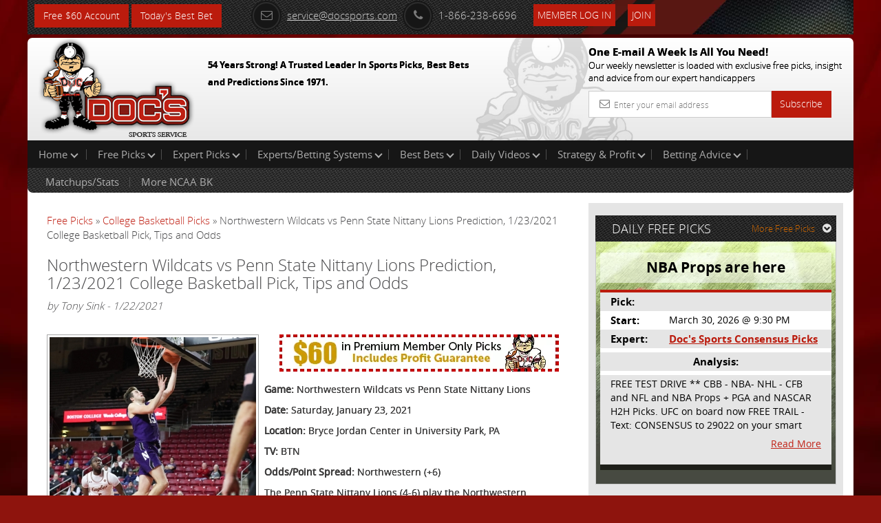

--- FILE ---
content_type: text/html; charset=UTF-8
request_url: https://www.docsports.com/free-picks/ncaa-college-basketball/2021/northwestern-wildcats-vs-penn-state-nittany-lions-prediction-1-23-2021-college-basketball-pick-tips-and-odds.html
body_size: 8718
content:
<!DOCTYPE html>
<html lang="en">
<head>
<meta charset="utf-8">

<title>Northwestern Wildcats vs Penn State Nittany Lions Prediction, 1/23/2021 College Basketball Pick, Tips and Odds</title>
<meta name="description" content="The Northwestern Wildcats will take on the Penn State Nittany Lions on 1/23/21. Doc's has NCAA basketball predictions, picks, and tips for this matchup.">


<meta name="viewport" content="width=device-width, initial-scale=1.0">
<link rel="shortcut icon" href="//www.docsports.com/xfavicon.png.pagespeed.ic.dntvNCVCAM.webp">
<link href="//www.docsports.com/css/A.bootstrap.css+custom-secure.css+font-awesome.css+custom-responsive.css,Mcc.CrwSbwBmmV.css.pagespeed.cf.VElq-FiQv4.css" rel="stylesheet"/>



<link rel="stylesheet" type="text/css" media="print" href="//www.docsports.com/css/A.print.css.pagespeed.cf.8GZGxoHDcm.css"/>
<link rel="stylesheet" type="text/css" href="//www.docsports.com/css/A.slimmenu.css.pagespeed.cf.MtuhY-xqfs.css">

<!--WSX: SCRIPT FILE LINK FROM EXTERNAL  -->
<script src="https://ajax.googleapis.com/ajax/libs/jquery/2.1.1/jquery.min.js"></script>



<!-- HTML5 shim and Respond.js IE8 support of HTML5 elements and media queries -->
<!--[if lt IE 9]>
      <script src="/js/html5shiv.js"></script>
      <script src="/js/respond.min.js"></script>
    <![endif]-->
<!--[if lt IE 9]>
    <script src="/js/html5.js"></script>
<![endif]-->

<!-- Google tagmanager -->
<script async src="https://www.googletagmanager.com/gtag/js?id=G-FLXXQ1D93V"></script>
<script>window.dataLayer=window.dataLayer||[];function gtag(){dataLayer.push(arguments);}gtag('js',new Date());gtag('config','G-FLXXQ1D93V');</script>

<!-- Facebook Pixel Code -->
<script>!function(f,b,e,v,n,t,s){if(f.fbq)return;n=f.fbq=function(){n.callMethod?n.callMethod.apply(n,arguments):n.queue.push(arguments)};if(!f._fbq)f._fbq=n;n.push=n;n.loaded=!0;n.version='2.0';n.queue=[];t=b.createElement(e);t.async=!0;t.src=v;s=b.getElementsByTagName(e)[0];s.parentNode.insertBefore(t,s)}(window,document,'script','https://connect.facebook.net/en_US/fbevents.js');fbq('init','270622208147539');fbq('track','PageView');</script>
<!-- End Facebook Pixel Code -->

<noscript>
<img height="1" width="1" src="https://www.facebook.com/tr?id=270622208147539&ev=PageView
&noscript=1"/>
</noscript>


<script type="application/ld+json">{"@context":"http:\/\/schema.org","@type":"BreadcrumbList","itemListElement":[{"@type":"ListItem","position":1,"name":"Free Picks","item":"https:\/\/www.docsports.com\/free-picks\/"},{"@type":"ListItem","position":2,"name":"College Basketball Picks","item":"https:\/\/www.docsports.com\/free-picks\/ncaa-college-basketball\/"},{"@type":"ListItem","position":3,"name":"Northwestern Wildcats vs Penn State Nittany Lions Prediction, 1\/23\/2021 College Basketball Pick, Tips and Odds","item":"https:\/\/www.docsports.com\/free-picks\/ncaa-college-basketball\/2021\/northwestern-wildcats-vs-penn-state-nittany-lions-prediction-1-23-2021-college-basketball-pick-tips-and-odds.html"}]}</script>
<script type="application/ld+json">{"@context":"http:\/\/schema.org","@type":"NewsArticle","mainEntityOfPage":"https:\/\/www.docsports.com\/free-picks\/ncaa-college-basketball\/2021\/northwestern-wildcats-vs-penn-state-nittany-lions-prediction-1-23-2021-college-basketball-pick-tips-and-odds.html","headline":"Northwestern Wildcats vs Penn State Nittany Lions Prediction, 1\/23\/2021 College Basketball Pick, Tips and Odds","description":"The Northwestern Wildcats are set to meet the Penn State Nittany Lions at Bryce Jordan Center on Saturday, January 23, 2021. Penn State opens this contest as 6-point favorites. The total opens at 146. This Matchup report includes Vegas odds and a free basketball pick for tonight.","datePublished":"2021-01-22T15:29CST","dateModified":"2021-01-22T15:29CST","image":{"@type":"ImageObject","url":"https:\/\/www.docsports.com\/images\/lib\/large\/ryan-young-northwestern-wildcats.jpg","width":300,"height":300},"author":{"@type":"Person","name":"Tony Sink"},"creator":{"@type":"Person","name":"Tony Sink"},"publisher":{"@type":"Organization","name":"MOSEMAN ENTERPRISES, INC","url":"https:\/\/www.docsports.com\/","logo":{"@type":"ImageObject","url":"https:\/\/www.docsports.com\/images\/logos\/docs_logo.png","width":182,"height":115}},"copyrightHolder":{"@type":"Organization","name":"MOSEMAN ENTERPRISES, INC","url":"https:\/\/www.docsports.com\/","logo":{"@type":"ImageObject","url":"https:\/\/www.docsports.com\/images\/logos\/docs_logo.png","width":182,"height":115}},"provider":{"@type":"Organization","name":"MOSEMAN ENTERPRISES, INC","url":"https:\/\/www.docsports.com\/","logo":{"@type":"ImageObject","url":"https:\/\/www.docsports.com\/images\/logos\/docs_logo.png","width":182,"height":115}},"sourceOrganization":{"@type":"Organization","name":"MOSEMAN ENTERPRISES, INC","url":"https:\/\/www.docsports.com\/","logo":{"@type":"ImageObject","url":"https:\/\/www.docsports.com\/images\/logos\/docs_logo.png","width":182,"height":115}}}</script>
<script type="application/ld+json">{"@context":"http:\/\/schema.org","@type":"SportsEvent","image":"https:\/\/www.docsports.com\/images\/lib\/large\/ryan-young-northwestern-wildcats.jpg","startDate":"2021-01-23T19:00EST","endDate":"2021-01-23T23:00EST","description":"The Northwestern Wildcats are set to meet the Penn State Nittany Lions at Bryce Jordan Center on Saturday, January 23, 2021. Penn State opens this contest as 6-point favorites. The total opens at 146. This Matchup report includes Vegas odds and a free basketball pick for tonight.","name":"Penn State Nittany Lions vs Northwestern Wildcats","homeTeam":{"@type":"SportsTeam","sport":"NCAAB","name":"Penn State Nittany Lions"},"awayTeam":{"@type":"SportsTeam","sport":"NCAAB","name":"Northwestern Wildcats"},"performer":{"@type":"Thing","name":"Penn State Nittany Lions vs Northwestern Wildcats"},"about":{"@type":"Thing","name":"Penn State Nittany Lions vs Northwestern Wildcats"},"location":{"@type":"StadiumOrArena","image":"https:\/\/www.docsports.com\/images\/lib\/large\/ryan-young-northwestern-wildcats.jpg","name":"Bryce Jordan Center","address":{"@type":"PostalAddress","name":"University Park, PA"}}}</script>


</head>
<body>
    
<div class="container">
<header>
<div class="clstopheader">
<div class="clstop-header-left">
<div class="clstop-header-right">
<div class="clstop-header-center clearfix">
<div class="signup pull-left"><a href="https://www.docsports.com/picks/82872/free-sports-picks-predictions.html" class="btn btn-primary" target="blank">Free $60 Account</a> <a href="https://www.docsports.com/best-bets/today/" class="btn btn-primary" target="blank">Today&apos;s Best Bet</a></div>
<div class="social-media-counting pull-left">
<ul class="list-common clearfix">
</ul>
</div>
<div class="social-media-sharing clearfix pull-left">
<ul class="list-common clearfix">
</ul>
</div>
<div class="contact-information">
<ul class="list-common clearfix">
<li class="icon-list mail-icon"><a href="mailto:service@docsports.com"><span class="radius"><i class="fa-envelope-o fa radius"></i></span>service@docsports.com</a></li>
<li class="icon-list"><span class="radius"><i class="fa-phone fa radius"></i></span>1-866-238-6696</li>

				
<li class="twcolor-h"> <a href="//www.docsports.com/members/" title="Member Login" class="btn btn-primary">Member Log In </a> </li>
<li class="list-last"><a class="btn btn-primary" href="//www.docsports.com/sports-handicapping-membership-picks-member-log-in.html" title="Join">Join</a></li>
</ul>
</div>
</div>
</div>
</div>
</div>
<div class="clsmiddleheader">
<div class="clsheaderwrapper">
<div class="row">
<div class="col-lg-6 col-md-6 col-sm-6 col-xs-12 pr"> <a href="//www.docsports.com/" title="Docs"><img src="//www.docsports.com/images/xdocslogo.png.pagespeed.ic.wHsc4SSjGD.webp" alt="Docs Website"/></a>
<div class="pa clsslogan">
<p><font size="-1">54 Years Strong! A Trusted Leader In Sports Picks, Best Bets and Predictions Since 1971.</font></p>
</div>
</div>
<div class="col-lg-4 col-md-4 col-sm-5 col-xs-12 pull-right hide-mobile">
<div class="subscribe-newsletter">
<p>One E-mail A Week Is All You Need!<br><span>
Our weekly newsletter is loaded with exclusive free picks,
insight and advice from our expert handicappers</span></p>
<form class="form-horizontal" action="//www.docsports.com/docs-email.html" method="post">
<div class="input-group">
<input type="text" name="email" class="form-control" placeholder="Enter your email address">
<i class="fa-envelope-o fa"></i> <span class="input-group-btn">
<button class="btn btn-primary" type="submit">Subscribe</button>
</span> </div>
</form>
</div>
</div>
</div>
</div>
</div>
<div class="menu-collapser show-tablet show-mobile">
Main Menu
<div class="collapse-button menubtn">
<span class="icon-bar"></span><span class="icon-bar"></span><span class="icon-bar"></span></div>
</div>
<div id="showmenu">
<div class="top-mainmenu">
<nav class="navbar navbar-default">
<div class="navbar-collapse">
<ul class="nav navbar-nav slimmenu">
<li class="dropdown"><a href="//www.docsports.com/" class="dropdown-toggle">Home <i class="down"></i></a>
<ul class="dropdown-menu">
<li><a href="//www.docsports.com/">Home</a></li>
<li><a href="//www.docsports.com/members/">Member Log In</a></li>
<li><a href="//www.docsports.com/contactus.html">Contact Us</a></li>
</ul>
<span class="sub-collapser dropdown-toggle" data-toggle="dropdown"></span>
</li>
<li class="dropdown"><a href="javascript:void(0);" class="dropdown-toggle">Free Picks<i class="down"></i></a>
<ul class="dropdown-menu">
<li><a href="//www.docsports.com/video/free-picks/">Expert Free Picks</a></li>
<li><a href="//www.docsports.com/free-picks/nfl/">NFL Picks</a></li>
<li><a href="//www.docsports.com/free-picks/football/">College Football Picks</a></li>
<li><a href="//www.docsports.com/free-picks/nba/">NBA Picks</a></li>
<li><a href="//www.docsports.com/free-picks/ncaa-college-basketball/">College Basketball Picks</a></li>
<li><a href="//www.docsports.com/free-picks/baseball/">MLB Picks</a></li>
<li><a href="//www.docsports.com/free-picks/nhl-hockey/">NHL Picks</a></li>
<li><a href="//www.docsports.com/free-picks/wnba/">WNBA Picks</a></li>
<li><a href="//www.docsports.com/free-picks/cfl/">CFL Picks</a></li>
<li><a href="//www.docsports.com/free-picks/soccer/">Soccer Picks</a></li>
<li><a href="//www.docsports.com/free-picks/kbo/">KBO Picks</a></li>
<li><a href="//www.docsports.com/free-picks/ufc/">UFC Picks</a></li>
<li><a href="https://www.docsports.com/pga-tour-golf-predictions-betting-picks.html  ">Golf Picks</a></li>
<li><a href="//www.docsports.com/free-picks/nascar/">NASCAR Picks</a></li>
<li><a href="//www.docsports.com/free-picks/">All Free Picks</a></li>
</ul>
<span class="sub-collapser dropdown-toggle" data-toggle="dropdown"></span>
</li>
<li class="dropdown"><a href="javascript:void(0);" class="dropdown-toggle">Expert Picks<i class="down"></i></a>
<ul class="dropdown-menu">
<li><a href="//www.docsports.com/expert-picks/nfl/">Expert NFL Picks</a></li>
<li><a href="//www.docsports.com/expert-picks/college-football/">Expert College Football Picks</a></li>
<li><a href="//www.docsports.com/expert-picks/college-basketball/">Expert College Basketball Picks</a></li>
<li><a href="//www.docsports.com/expert-picks/nba/">Expert NBA Picks</a></li>
<li><a href="//www.docsports.com/expert-picks/soccer/">Expert Soccer Picks</a></li>
<li><a href="//www.docsports.com/expert-picks/nhl/">Expert NHL Picks</a></li>
<li><a href="https://www.docsports.com/expert-picks/best-prop-bets/">Daily Prop Expert Picks</a></li>
<li><a href="//www.docsports.com/expert-picks/ufc-picks-mma-picks/">Expert UFC Picks</a></li>
<li><a href="//www.docsports.com/expert-picks/othersports/">Expert Other Sports and Events Picks</a></li>
</ul>
<span class="sub-collapser dropdown-toggle" data-toggle="dropdown"></span>
</li>
<li class="dropdown"><a href="//www.docsports.com/expert-handicappers.html" class="dropdown-toggle">Experts/Betting Systems<i class="down"></i></a>
<ul class="dropdown-menu">
<li><a href="//www.docsports.com/expert-handicappers.html">Experts/Betting Systems</a></li>
</ul>
<span class="sub-collapser dropdown-toggle" data-toggle="dropdown"></span>
</li>
<li class="dropdown"><a href="javascript:void(0);" class="dropdown-toggle">Best Bets<i class="down"></i></a>
<ul class="dropdown-menu">
<li><a href="//www.docsports.com/best-bets/today/">Best Bets Today</a></li>
</ul>
<span class="sub-collapser dropdown-toggle" data-toggle="dropdown"></span>
</li>
<li class="dropdown left-side-submenu"><a href="https://www.docsports.com/video/free-picks/" class="dropdown-toggle">Daily Videos<i class="down"></i></a>
<ul class="dropdown-menu">
<li><a href="https://www.docsports.com/video/free-picks/">All Free Pick Videos</a></li>
<li><a href=" javascript:void(0);">------ NEWEST ------</a></li>
<li><a href="https://www.docsports.com/video/free-picks/college-basketball/college-basketball-pick-kansas-vs-kansas-state-prediction-1-24-2026-free-best-bets-odds.html">College Basketball Pick - Kansas vs Kansas State Prediction, 1/24/2026 Free Best Bets & Odds</a></li>
<li><a href="https://www.docsports.com/video/free-picks/college-basketball/college-basketball-pick-tennessee-vs-alabama-prediction-1-24-2026-best-bets-odds-betting-tips.html">College Basketball Pick - Tennessee vs Alabama Prediction, 1/24/2026 Best Bets, Odds & Betting Tips</a></li>
<li><a href="https://www.docsports.com/video/free-picks/nfl/nfl-picks-new-england-patriots-vs-denver-broncos-prediction-1-25-2026-playoffs-nfl-free-picks.html">NFL Picks - New England Patriots vs Denver Broncos Prediction, 1/25/2026 Playoffs NFL Free Picks</a></li>
<li><a href="https://www.docsports.com/video/free-picks/nba/nba-picks-cavaliers-vs-suns-prediction-4-3-2100-best-bets-odds-betting-tips-docs-sports.html">NBA Picks - Cavaliers vs Suns Prediction, 4/3/2100 Best Bets, Odds & Betting Tips | Docs Sports</a></li>
<li><a href="https://www.docsports.com/video/free-picks/nba/nba-picks-pacers-vs-clippers-prediction-3-25-2230-best-bets-odds-betting-tips-docs-sports.html">NBA Picks - Pacers vs Clippers Prediction, 3/25/2230 Best Bets, Odds & Betting Tips | Docs Sports</a></li>
</ul>
<span class="sub-collapser dropdown-toggle" data-toggle="dropdown"></span>
</li>
<li class="dropdown"><a href="//www.docsports.com/service/" class="dropdown-toggle">Strategy & Profit<i class="down"></i></a>
<ul class="dropdown-menu">
<li><a href="//www.docsports.com/service/">Strategy & Profit</a></li>
</ul>
<span class="sub-collapser dropdown-toggle" data-toggle="dropdown"></span>
</li>
<li class="dropdown"><a href="javascript:void(0);" class="dropdown-toggle">Betting Advice<i class="down"></i></a>
<ul class="dropdown-menu">
<li><a href="//www.docsports.com/free-betting-tips/">Sports Betting Tips</a></li>
<li><a href="//www.docsports.com/sports-betting-101.html">Sports Betting 101</a></li>
<li><a href="//www.docsports.com/how-to-what-is-does/">How To Sports Betting</a></li>
<li><a href="//www.docsports.com/archives/">Advice by Topic</a></li>
</ul>
<span class="sub-collapser dropdown-toggle" data-toggle="dropdown"></span>
</li>
<div style="clear:both;"></div>
<div class="bottom-mainmenu-left">
<div class="bottom-mainmenu-right">
<div class="bottom-mainmenu-center">
<nav class="navbar navbar-default">
<div class="navbar-collapse">
<ul class="nav navbar-nav">
<li class="dropdown"><a href="javascript:void(0);" class="dropdown-toggle">Matchups/Stats</a>
<ul class="dropdown-menu">
<li><a href="//www.docsports.com/statistics/matches.html">Matchups/Stats</a></li>
</ul>
<span class="sub-collapser dropdown-toggle" data-toggle="dropdown"></span>
</li>        
<li class="dropdown"><a href="javascript:void(0);" class="dropdown-toggle">More NCAA BK</a>
<ul class="dropdown-menu">
<li><a href="//www.docsports.com/expert-picks/college-basketball/">College Basketball Expert Picks</a></li>
<li><a href="//www.docsports.com/free-picks/ncaa-college-basketball/">College Basketball Free Picks</a></li>
<li><a href="//www.docsports.com/free-betting-tips/college-basketball-handicapping.html">College Basketball Handicapper Tips</a></li>
<li><a href="//www.docsports.com/college-basketball-lines.html">NCAA Basketball Betting Odds</a></li>
<li><a href="//www.docsports.com/l/t/150012.html">Scores/News/Stats/More</a></li>
</ul>
<span class="sub-collapser dropdown-toggle" data-toggle="dropdown"></span>
</li>
              
</ul>
</div>
</nav>
</div>
</div>
</div>
</ul>		  
</div>
</nav>
</div>
</div>
</header>
<section class="docs-contents">
<div class="clearfix">
<div class="col-lg-8 col-md-8 col-sm-8 col-xs-12 left-side-content">
<div class="featured-articles">
<div class="featured-article-content">
<div class="breadcrums">
<a href="https://www.docsports.com/free-picks/" class="breadcrumb-1">Free Picks</a> &raquo; 
<a href="https://www.docsports.com/free-picks/ncaa-college-basketball/" class="breadcrum-2">College Basketball Picks</a> &raquo; Northwestern Wildcats vs Penn State Nittany Lions Prediction, 1/23/2021 College Basketball Pick, Tips and Odds 
</div><h1 class="article-header">Northwestern Wildcats vs Penn State Nittany Lions Prediction, 1/23/2021 College Basketball Pick, Tips and Odds</h1>
<div class="Text"><i>by Tony Sink - 1/22/2021</i></div>
<br>

<div class="Text">
<!-- AT --><div class=art-pic-l><img height="300" width="300" alt="Ryan Young Northwestern Wildcats" src="//www.docsports.com/images/lib/large/ryan-young-northwestern-wildcats.jpg"></div>
<p><a href="https://www.docsports.com/picks/82874/free-sports-picks-predictions.html" target="blank"><img alt="Free Picks" src="https://www.docsports.com/newdocbanners2/x406x54-1.jpg.pagespeed.ic.KR4jS9Fz-e.webp" style="height:70px; width:422px"/></a></p>

<p><strong>Game:</strong> Northwestern Wildcats vs Penn State Nittany Lions</p>

<p><strong>Date:</strong> Saturday, January 23, 2021</p>

<p><strong>Location:</strong> Bryce Jordan Center in University Park, PA</p>

<p><strong>TV:</strong> BTN</p>

<p><strong>Odds/Point Spread:</strong> Northwestern (+6)</p>

<script type="text/javascript">var rnd=window.rnd||Math.floor(Math.random()*10e6);var pid379234=window.pid379234||rnd;var plc379234=window.plc379234||0;var abkw=window.abkw||'';var absrc='https://cloud.docsports.com/cloudimage/;ID=176967;size=0x0;setID=379234;type=js;sw='+screen.width+';sh='+screen.height+';spr='+window.devicePixelRatio+';kw='+abkw+';pid='+pid379234+';place='+(plc379234++)+';rnd='+rnd+';click=CLICK_MACRO_PLACEHOLDER';document.write('<scr'+'ipt src="'+absrc+'" type="text/javascript"></scr'+'ipt>');</script><p>The Penn State Nittany Lions (4-6) play the Northwestern Wildcats (6-7) at Bryce Jordan Center on Saturday. Penn State opens this contest as 6-point favorites. The total opens at 146.</p>

<p>Northwestern will play this game with a mark of 6-7 this year. The Wildcats are connecting on 37.0% on shots beyond the perimeter (114 of 308) and 72.9% from the charity stripe. They currently have an average of 75.9 pts per contest (99th in college hoops) while hitting 44.7% from the field. They lose possession via turnover 9.8 times per contest and as a squad are committing 17.2 fouls on a nightly basis. As a team, Northwestern is pulling down 34.9 boards per game and is sitting with 219 dimes this year, which ranks 37th in the nation in terms of passing the ball. Defensively, the Wildcats have forced 11.8 turnovers per game and they draw 16.8 personal fouls. They are surrendering 34.1% on shots from distance and they rank 221st in Division 1 in PPG allowed (71.8). The Wildcats are giving up a shooting percentage of 43.2% (332 of 769) and they relinquish 35.5 boards per game as a team. They are currently ranked 305th in college hoops in giving up assists with 202 conceded for the campaign.</p>

<p>The Northwestern Wildcats faced off with the Wisconsin Badgers and took a loss by a final of 68-52 in their last contest. Northwestern finished with a 41.2% FG percentage (21 out of 51) and converted 7 out of their 23 3-pointers. From the charity stripe, the Wildcats converted 3 of their 7 tries for a rate of 42.9%. When discussing grabbing rebounds, they earned a total of 25 with 2 of them being on the offensive end. They also doled out 10 assists for this game while getting 3 steals and 2 rejections. When it comes to defense, Northwestern let their opponent shoot 41.2% from the floor on 21 of 51 shooting. Wisconsin distributed 14 assists and had 5 steals for this contest. In addition, the Badgers had 29 rebounds (4 offensive, 25 defensive) and had 2 blocks. Wisconsin finished 90.9% from the free throw line by making 10 of their 11 tries. They also buried 10 of their 27 shots from beyond the arc.</p>

<p>Chase Audige is a guy who played a role in this matchup. He left the arena with 16 points on 6 of 12 shooting. He played for 29 minutes and collected 3 rebounds. Audige ended up shooting 50.0% from the field and distributed 2 dimes. An additional guy that was a major factor in the game for the Wildcats was Miller Kopp. He grabbed 2 boards and collected 2 assists. He ended up shooting 50.0% from the floor in this game by connecting on 4-of-8 (10 points). Overall, Kopp played for 31 min.</p>

<p>Penn State has a win-loss mark of 4-6 on the campaign. As an offensive unit, the Nittany Lions are shooting 42.5% from the field, which has them ranked 265th in Division 1. Penn State has totaled 761 points for the season (76.1 per game) and they average 37.0 rebounds per contest. Their rate of dishing out assists is at 13.5 times per contest (174th in D-1) and they turn it over 11.9 times per contest. The Nittany Lions are responsible for committing 20.6 fouls per contest and they go 70.3% from the free throw line. The Nittany Lions on defense are ranked 290th in college basketball in points given up per game with 76.0. The Penn State defense concedes 30.3% from downtown (63 of 208) and their opponents are connecting on 71.1% of their free throw shots. They have allowed 14.4 assists and 35.1 rebounds per game, which ranks them 264th and 170th in those defensive categories. They are forcing their opponents into 14.5 TO&#39;s per game and allow teams to shoot 46.7% from the field (304th in college basketball).</p>

<p>The last time they took the court, the Penn State Nittany Lions went home victorious with a score of 75-67 when they faced the Rutgers Scarlet Knights. The Nittany Lions recorded 26 defensive rebounds and 12 offensive boards for a total of 38 in this game. They also turned away 2 tries while recording 10 steals for the contest. The Scarlet Knights committed 18 fouls in the game which got the Nittany Lions to the charity stripe for 24 shots. They were able to knock down 15 of the free throws for a clip of 62.5%. In relation to 3-pointers, Penn State buried 6 of 19 tries (31.6%). When the final whistle was blown, the Nittany Lions shot 27 for 55 from the floor which gave them a rate of 49.1%. The Nittany Lions allowed the Scarlet Knights to bury 27 out of 61 tries from the floor which left them with a rate of 44.3% for this contest. They wrapped up this game 41.2% from downtown via 7 out of 17 and ended up going 6 of 11 from the free throw line (54.5%). In regard to how they rebounded, Penn State permitted Rutgers to collect 26 in total (7 offensive).</p>

<p>Izaiah Brockington ended up having an impact for the Nittany Lions in this matchup. He knocked down 6 of 15 in this game giving him a rate of 40.0%, which had him finishing with 17 points. Brockington grabbed 3 rebounds in his 37 minutes played and accumulated 2 assists for the matchup. An additional guy that was pivotal for Penn State was Myreon Jones. He ended up finishing with 17 points in 26 minutes played by going 4 out of 10 from the floor in this contest. Jones walked away from this one going 40.0% from the field while earning 3 assists and 2 total rebounds.</p>

<p>Who will win tonight&#39;s college basketball game against the spread?</p>

<p><strong>Tony Sink&#39;s Pick: Take Northwestern (+6)</strong></p>

<p>Get $60 worth of FREE premium member picks. No Obligation. No Salesman. No Credit Card. Fast Sign up with Instant Access <a href="https://www.docsports.com/picks/82870/free-sports-picks-predictions.html" target="blank">Click Here</a></p>

<!-- AT --></div>

<p><b>Get all of this Weeks <a href="https://www.docsports.com/free-picks/ncaa-college-basketball/">Free College Basketball Picks</a></b></p>
<p><b>Get all of this Weeks <a href="https://www.docsports.com/expert-picks/college-basketball/">Expert College Basketball Picks</a></b></p>
<p><strong>Additional Resources:</strong><br><strong><a href="https://gopsusports.com/">Penn State Nittany Lions</a> - <a href="https://twitter.com/nittanylion">Twitter</a></strong><br>
<strong><a href="https://nusports.com/">Northwestern Wildcats</a> - <a href="https://twitter.com/nu_sports">Twitter</a></strong></p>
</div>
</div>
</div>
<aside class="col-lg-4 col-md-4 col-sm-4 col-xs-12 right-sidebar">
<div class="graybg custom-pad">
<div class="clearfix head-stripe">
<span class="pull-left no-mar head-stripe-dougan">DAILY FREE PICKS</span>
<a class="pull-right more-link" href="//www.docsports.com/free-picks/">More Free Picks<i class="fa fa-chevron-circle-down"></i></a> </div>
<div class="featured-pick">
<div class="white-transparent">
<span class="no-mar white-transparent-dougan">NBA Props are here  </span>
</div>
<table class="table table-striped">
<tr>
<td><span class="strong">Pick:</span></td>
<td class="txtu"></td>
</tr>
<tr>
<td><span class="strong">Start:</span></td>
<td>March 30, 2026 @ 9:30 PM</td>
</tr>
<tr>
<td><span class="strong">Expert:</span></td>
<td><a href="//www.docsports.com/cappers.html?cap_id=75" class="site-color strong">Doc's Sports Consensus Picks</a></td>
</tr>
<tr>
<td colspan="2"></td></tr>
<tr><td colspan="2" align="center"><span class="strong">Analysis:</span></td></tr>
<tr><td colspan="2"></td></tr>
<tr><td colspan="2"><span class="analysis-content">FREE TEST DRIVE ** CBB - NBA- 
NHL - CFB and NFL and NBA     
Props + PGA and NASCAR H2H 
Picks. UFC on board now       
FREE TRAIL - Text:  CONSENSUS 
to 29022 on your smart phone 
and get on board! Simple sign 
up - no obligation 

All Major Sports will be 
covered and adding NASCAR and 
PROPS as well 



 </span>
<a class="read-more more" href="javascript:void(0);">Read More</a>
<a class="read-more less" style="display:none;" href="javascript:void(0);">Read Less</a>
</td>
</tr>
</table>
</div>
</div>
<div class="graybg">
<p>&nbsp;</p>
</div>
<div class="graybg">
<div class="advertisements">
<script type="text/javascript">if(!window.AdButler){(function(){var s=document.createElement("script");s.async=true;s.type="text/javascript";s.src='https://cloud.docsports.com/app.js';var n=document.getElementsByTagName("script")[0];n.parentNode.insertBefore(s,n);}());}</script>
<script type="text/javascript">var AdButler=AdButler||{};AdButler.ads=AdButler.ads||[];var abkw=window.abkw||'';var plc375663=window.plc375663||0;document.write('<'+'div id="placement_375663_'+plc375663+'"></'+'div>');AdButler.ads.push({handler:function(opt){AdButler.register(176967,375663,[300,250],'placement_375663_'+opt.place,opt);},opt:{place:plc375663++,keywords:abkw,domain:'cloud.docsports.com',click:'CLICK_MACRO_PLACEHOLDER'}});</script></div>
</div>
</aside>
</div>
</section>
<section class="subscribe-newsletter show-mobile">
<p>One E-mail A Week Is All You Need!<br>
<span>Our weekly newsletter is loaded with exclusive free picks,insight and advice from our expert handicappers</span></p>
<form class="form-horizontal" action="//www.docsports.com/docs-email.html" method="post">
<div class="input-group">
<input type="text" name="email" class="form-control" placeholder="Enter Your email address">
<i class="fa-envelope-o fa"></i> <span class="input-group-btn">
<button class="btn btn-success" type="submit">Subscribe</button>
</span> </div>
</form>
</section>
</div>
<footer class="hide-mobile">

<div class="container  inside-footer">
<div class="copyright clearfix">
<ul class="list-common">
<li> &copy; 2026 Doc's Sports Service. All Rights Reserved.&nbsp;<a href=/thegoodstuff.html>Contact Us, Privacy Policy, Terms of Service, Affiliate program, RSS, Writer Bios, Archives</a></li>
</ul>
<ul class="list-common clearfix clsSepview">
</ul>
</div>
</div>
</footer>
<footer class="show-mobile">
<div class="pr">
<div class="fixed-footer">
<ul class="visible-icons list-common">
<li><a href="//www.docsports.com/sports-handicapping-membership-picks-member-log-in.html"><i class="fa fa-pencil-square-o"></i>Sign Up</a></li>
<li><a href="//www.docsports.com/members/login.html#theform"><i class="fa fa-user"></i>Login</a></li>
<li><a href=/thegoodstuff.html><i class="fa fa-phone-square"></i>Contact</a></li>
<li><a href="#"><i class="fa fa-bars"></i>Top</a></li>
</ul>
</div>
</div>
</footer>
<script src="//www.docsports.com/js/jquery.js.pagespeed.jm.ZzSiN_5Whq.js"></script>
<script src="//www.docsports.com/js/jquery.slimmenu.js+bootstrap.min.js+custom.js.pagespeed.jc.ppGVSLSRZF.js"></script><script>eval(mod_pagespeed_be4KyBxqv7);</script>
<script>eval(mod_pagespeed_ItsjHfSVxq);</script>
<script>eval(mod_pagespeed_mqKjjurRp4);</script>
<!-- Google Code for Remarketing Tag -->
<script type="text/javascript">//<![CDATA[
var google_conversion_id=1006403371;var google_custom_params=window.google_tag_params;var google_remarketing_only=true;
//]]></script>
<script type="text/javascript" src="//www.googleadservices.com/pagead/conversion.js"></script>
<noscript>
<div style="display:inline;">
<img height="1" width="1" style="border-style:none;" alt="" src="//googleads.g.doubleclick.net/pagead/viewthroughconversion/1006403371/?value=0&amp;guid=ON&amp;script=0"/>
</div>
</noscript>
<!--  Place this tag after the last plusone tag -->
<script type="text/javascript">(function(){var po=document.createElement('script');po.type='text/javascript';po.async=true;po.src='https://apis.google.com/js/plusone.js';var s=document.getElementsByTagName('script')[0];s.parentNode.insertBefore(po,s);})();</script>
</body>
</html> 